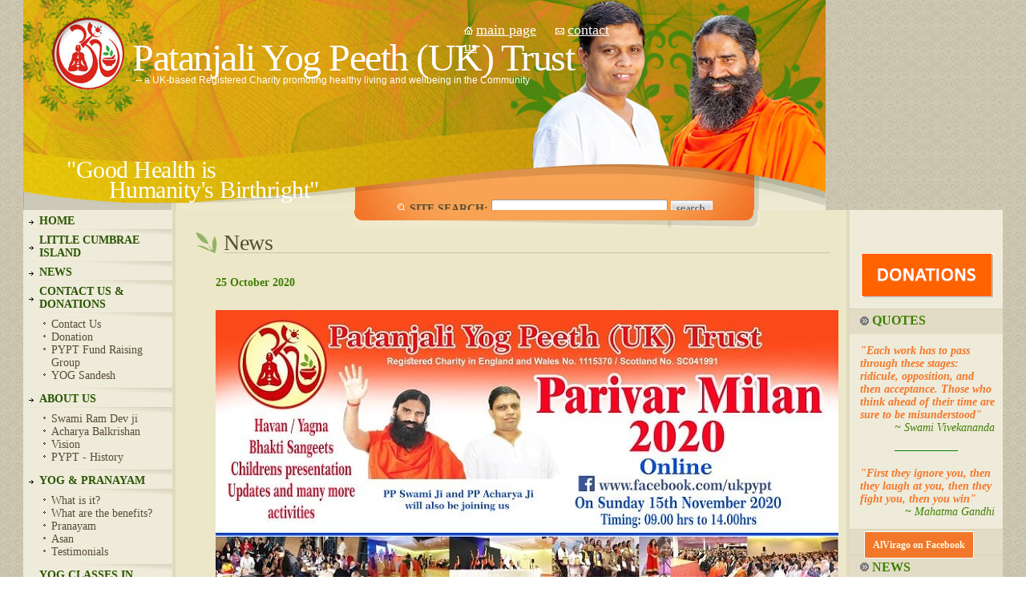

--- FILE ---
content_type: text/html; charset=UTF-8
request_url: http://pypt.org/246-news.html
body_size: 18621
content:
<!DOCTYPE html PUBLIC "-//W3C//DTD HTML 4.01 Transitional//EN"

   "http://www.w3.org/TR/html4/loose.dtd">

<html>

<head>

<title>News | Swami Ramdev|Yoga UK|Yoga Meditation|Yoga Exercises|Yoga|Classes|Yoga Online|Divya Yog|Divya Yoga|Yoga|Yog|Patanjali Yog Peeth (UK) Trust</title>

<meta name="description" content="Patanjali Yog Peeth Trust UK (PYPT). The objective of PYPT [inspired by Swami Ramdevji] is to promote Yoga UK (yog pranayam & asan - breathing and posture techniques) as part of a Health Awareness and Healthy Living campaign in the UK">

<meta http-equiv="Content-Type" content="text/html; charset=utf-8">

<meta name='keywords' content='Swami Ramdev, Yoga UK, Yog UK, divya yog, divya yoga, Yoga Sessions, Patanjali Yog Peeth Trust, PYPT, DivyaYoga, swami Ramdevji, yoga meditation, yoga exercises, yoga classes, yoga teachers, yoga breathing, yoga online, baby yoga'>

<meta name="distribution" content="global">

<meta name="rating" content="Safe For Kids">

<meta name="URL" content="http://pypt.org/">

<meta http-equiv="Classification" content="Patanjali Yog Peeth Trust">

<meta name="copyright" content="Patanjali Yog Peeth Trust">

<meta name="robots" content="all">

<meta name="expires" content="never">



<style type="text/css">

	@import "main.css";

</style>

<script type="text/javascript" src="main.js"></script>

<script src="http://www.google-analytics.com/urchin.js" type="text/javascript"></script>

<script type="text/javascript">_uacct = "UA-1327111-3";urchinTracker();</script>

</head>

<body>

<table align="center" cellpadding="0" cellspacing="0" width="1001px" style="empty-cells:show;">

<tr>

	<td colspan="5" valign="top"><div id='top'>

			<div id='title'><h1>Patanjali Yog Peeth (UK) Trust</h1></div>

			<div id='sub_title'>-- a UK-based Registered Charity promoting healthy living and wellbeing in the Community</div>

			<div id='links'>

				<img src='images/home.gif' alt="main page" title="main page"> <a href="index.html" title="main page">main page</a>

				&nbsp;&nbsp;&nbsp;&nbsp;

				<img src='images/contact_us.gif' alt="contact us" title="contact us"> <a href="contact-us.html" title="contact us">contact us</a>

			</div>
			<div id='quote'>

			  <h2>&quot;Good Health is<br>

				&nbsp;&nbsp;&nbsp;&nbsp;&nbsp;&nbsp;

				Humanity's Birthright&quot;<br>&nbsp;</h2>

			</div>
			<!-- <div id='swami'><h2>Swami<br>Ramdevji&nbsp;&nbsp;&nbsp;&nbsp;&nbsp;<br>Maharaj<br>&nbsp; -->
            <div id='swami'><h2>&nbsp;&nbsp;&nbsp;&nbsp;&nbsp;<br>&nbsp;&nbsp;&nbsp;&nbsp;&nbsp;&nbsp;&nbsp;&nbsp;&nbsp;&nbsp;&nbsp;&nbsp;&nbsp;<br>&nbsp;&nbsp;&nbsp;&nbsp;&nbsp;&nbsp;&nbsp;

			</h2></div>

			<div id='search'>

				<form method="POST" action="search.html">

				<table cellpadding="0" cellspacing="0"><tr>

					<td><img src='images/search.gif' alt='site search' title="site search"> <b>SITE SEARCH:</b></td>

					<td><input type='text' name='keywords' id='ikw' value=''></td>

					<td><input type="image" src='images/search_btn.gif' id='si'></td>

				</tr></table>

				</form>

			</div></div></td>

</tr>

<tr>
  <td class='bc' style="width:186px !important" width="186px">
		<ul  class='menu' style='margin-top:0px;'>
		<li style='background:none;'><h3><a href='index.html' title='home'>HOME</a></h3></li>
        <li><h3><a href='http://pypt.org/49--little-cumbrae.html ' title='Little Cumbrae Island '>LITTLE CUMBRAE ISLAND</a></h3></li>
        <li><h3><a href='news.html' title='news '>NEWS</a></h3></li>
		<li><h3>CONTACT US & DONATIONS</a></h3>
        <ul><li><a href='contact-us.html' title='Contact Us'>Contact Us</a></li>
        <li><a href='45-Donation.html' title='Donation'>Donation</a></li>
        <li><a href='60-.html' title='PYPT Fund raising committee'>PYPT Fund Raising Group</a></li>
        <!--<li><a href="http://www.pypt.org/downloads/bihar.htm" target="_blank" title="Bihar Catastrophe">Bihar&nbsp;Relief&nbsp;Fund</a></li> -->
        <li><a href='25-YOG-Sandesh.html' title='YOG Sandesh'>YOG Sandesh</a></li>
       <!-- <li><a href='24-India-based-Sewa-Kendras.html' title='India-based sewa kendras'>India-based Sewa Kendras</a></li>-->
        </ul>
        
        
        
        
<!--        <li><h3>AFTER PYPT FUND RAISING COMMITTEE</h3>
            <div class='news_list'>
            <p>&nbsp;</p>
            <cite style="text-align:center;"><strong> <i>YOG SANDESH</i></strong></cite>
            <p>&nbsp;</p>
                <p>&ldquo;Om&rdquo;</p>
                <p>For new subscription / renewing you subscription , you need   to contact the &ldquo;Yog Sandesh&rdquo; magazine department in India (please find the   address below)  with all  necessary instructions like address of the   subscriber, language desired, duration of subscription etc.</p>
                <p>You can send subscription fee via online   payment.</p>
                <p> </p>
                <p><strong>YOG Sandesh  A/C NO – 30721914467</strong></p>
                <p><strong>BANK NAME – STATE BANK OF INDIA</strong></p>
                <p><strong>A/C NAME – YOG SANDESH</strong></p>
                <p><strong>IFC CODE – SBIN0012228        /   BRANCH CODE – 12228   / BRANCH NAME – PATANJALI YOG PETH   SHANTARSHAH</strong></p>
                <p><strong>1 YEAR SUBSCRIPTION FEE - 1300/-</strong></p>
                <p>YOG SANDESH DEPARTMENT PATANJALI YOG PEETH</p>
                <p>MAHARISHI DAYANAND GRAM , DELHI – HARIDWAR NATIONAL   HIGHWAY</p>
                <p>NEAR BAHADRABAD, HARIDWAR – 249405, UTTARKHAND,   INDIA</p>
                <p>Email: yogsandesh@divyayoga.com</p>
            </div>
		</li>
-->        
        
        
        
        
        <li><h3>ABOUT US</h3>
			<ul>
				<li><a href='10-Swami-Ramdevji.html' title='Swami Ramdevji'>Swami Ram Dev ji</a></li>
				<li><a href='9-Acharya-Balkrishanji.html' title='Acharya Balkrishanji'>Acharya Balkrishan</a></li>
				<li><a href='2-vision.html' title='Vision'>Vision</a></li>
 				<li><a href='6-pypt-history.html' title='pypt history'>PYPT - History</a></li>               
			</ul>
		</li>
                <li><h3>YOG & PRANAYAM</h3>
			<ul>
				<li><a href="16-yog_what_is_it.html">What is it?</a></li>
				<li><a href="17-what_are_the_benefits_of_yog.html">What are the benefits?</a></li>
				<li><a href='7-Pranayam.html' title='Pranayam'>Pranayam</a></li>
				<li><a href='8-Yoga-Assan.html' title='Assan'>Asan</a></li>
				<li><a href='testimonials.html' title='Testimonials'>Testimonials</a></li>
				<!-- <li><a href='video-training.html' title='Free Video Training'>FREE Video Training</a></li> -->
			</ul>
		</li>
        <li><h3><a href='yoga-sessions.html' title='yoga classes, yoga session'>YOG CLASSES IN YOUR&nbsp;AREA&nbsp;[UK]</a></h3>
		</li>
        <li><h3><a href='63-Online-Classes.html' title='yoga classes, yoga session'>ONLINE CLASSES</a></h3>
		</li>
        <li><h3>YOG TEACHERS' RESOURCES</h3>
        <ul>
        <li><a href="#" title='Yog Teachers'>Yog Teachers</a></li>
        <li><a href="26-Assistant-Yog-Teachers-Training.html" title='Assistant Yog Teachers Training'>Assistant Yog Teachers' Training (UK)</a></li>
        <li><a href="http://www.pypt.org/40-.html" title='Yog Teachers Co-ordinators' target="_blank">Yog Teachers' Co-ordinators</a></li>
        <li><a href="http://www.pypt.org/62-.html" title='Yog Coordinator' target="_blank">Yog Coordinator</a></li>
        <!--<li><a href="26-Assistant-Yog-Teachers-Training.html" title='Assistant Yog Teachers Training'>Assistant Yog Teachers' Training [International except India]</a></li>
        <li><a href="http://pypt.org/33-news.html" title='Yog Teachers Training Haridwar April 2009'>Yog Teachers' Training [India - April 2009]</a></li> -->
		<li><a href='27-insurance-for-yoga-teachers.html' title='Insurance for Yog Teachers'>Insurance for Yog Teacher Practitioners</a></li></ul></li>
        
        <li><h3>YOG CLASS DETAILS</h3>
        <ul>
        <li><a href="http://pypt.org/52-yog-teachers.html" title='Yog Teachers'>Yog Teachers</a></li>
        <li><a href="http://pypt.org/53-Yog-class-venues.html" title='Yog class venues available'>Yog class venues available (here organisations let us know of free venue)</a></li>
        <li><a href="http://pypt.org/54-Yog-teachers-wanted.html" title='Yog teachers wanted'>Yog teachers wanted</a></li>
        <li><a href="http://pypt.org/55-Yog-teachers-available.html" title='Yog teachers available'>Yog teachers available</a></li>
        <li><a href="http://pypt.org/56-Yog-teacher-message.html" title='Yog teacher message'>Yog teacher message "If you are not receiving PYPT messages, please let us know your contact details"</a></li>
        </ul></li>
        
        <li><h3><a href='#' title='events'>EVENTS</a></h3>
        <ul>
        <li><a href="/238-news.html" title='Disability Week and Laughter Yoga -17th July by Redbridge Council' target="_blank">Disability Week and Laughter Yoga -17th July by Redbridge Council</a></li>
        <li><a href="61-International-Yoga-Day--June-2019.html" title='International Yoga Day  June 2019' target="_blank">International Yoga Day  June 2019</a></li>
        <li><a href="/49--little-cumbrae.html " title='DATES FOR VISITING CUMBRAE ISLAND 2019' target="_blank">DATES FOR VISITING CUMBRAE ISLAND 2019</a></li>
        <li><a href="/48-yogaday.html" title='Venue and Time of Yoga with “Swami Ramdevji”' target="_blank">Venue and Time of Yoga with “Swami Ramdevji”</a></li>
        <li><a href="/50-parivar-milan.html" title='Patanjali Parivar Milan' target="_blank">Patanjali Parivar Milan</a></li>
        <!--<li><a href="/51-.html" title='Patanjali Parivar Milan' target="_blank">Patanjali Parivar Milan 2018</a></li>-->
        <li><a href="/57-International-Women’s-Day.html" title='International-Women’s-Day' target="_blank">International-Womens-Day</a></li>
        <li><a href="/59-Mayor-s-community-Award-on-22-March-2018-in-Town-Hall-Redbridge-.html" title='Mayor’s community Award on 22 March 2018 in Town Hall Redbridge ' target="_blank">Mayor s community Award on 22 March 2018 in Town Hall Redbridge </a></li>
        </ul>
		</li>
		<li><h3>MEMBERSHIP </h3>
			<ul>
				<!--<li><a href='18-Membership-Categories.html' title='Membership details - about'>Categories</a></li> -->
				<li><a href='35-membership.html' title='Membership details - costs'>How to become a Member of PYPT</a></li>
			</ul>
		</li>
<!--		<li><h3>YOG CAMPS </h3>
			<ul>
				<li><a href='11-what-are-yoga-camps.html' title='What are yoga camps'>What are Yog Camps?</a></li>
			</ul>
		</li>
		 <li>
		 <h3><a href="21-Yog-Coordinators.html">YOG CO-ORDINATORS</a></h3>
		</li>
		<li>
		  <h3><a href="23-Medical-Advisory-Board.html">MEDICAL ADVISORY BOARD</a></h3>
		</li>     -->
		<li><h3><a href='gallery.html' title='Gallery'>PHOTO GALLERY</a></h3></li>
		<li><h3><a href='downloads.html' title='Downloads'>FORMS & DOCUMENTS</a></h3></li>
        <li><h3><a href='faq.html' title='faq'>FAQ</a></h3></li>
		</ul>
    </td>

	<td class='brd_vert'>&nbsp;</td>



	<td id='body_cell' valign="top">

		<div id='fix_top'></div>
<div class='h2_leaf'>
	<h2>News</h2>
</div>
<div class="pl25">

<br>
<strong class='green'>25 October 2020</strong>
<br>
<br><img vspace='10' src='http://pypt.org/images/news/246.jpg' alt='Patanjali Parivar Milan online 15 Nov 2020' align='right'><strong>Patanjali Parivar Milan online 15 Nov 2020</strong><br><br>
<div><font color="#ff0066"><strong><font size="3" face="Arial">Patanjali Parivar Milan online on 15 th November 2020</font></strong></font><br>
</div><br><br><a href='news.html' title='News'>Back to news list</a></div>
</td>

<td class='brd_vert'>&nbsp;</td>

<td class='bc right_col' width="191px" valign="top">
<!-- 	<div class='hd'>
		<h3>SUBSCRIBE</h3>

	</div>

	<div>

        <form method="POST" action="subscribe.php">

		<table cellpadding="0" cellspacing="0">

		<tr><td>Name: </td><td><input type='text' style="width:120px;" id='subscribe_name'></td></tr>

		<tr><td>Email: </td><td><input type='text' style="width:120px;" id='subscribe_email'></td></tr>

		<tr><td colspan="2">

			&nbsp;<input type="radio" id='subscribe' name='act' checked value="subscribe"> Subscribe<br>

			&nbsp;<input type="radio" id='unsubscribe' name='act'> Unsubscribe<br>

		</td></tr>

		<tr><td colspan="2" align="center"><input type='button' onclick="SendSubscr()" value='OK' class='btn'></td></tr>

		</table>

	</form>

	</div>
    <div><img title="" height="144" alt="" src="/images/dy.JPG" width="144"></div>
       <hr align="center" width="40%" size="1" color='green'>    -->
<!--       <marquee direction="left" behavior="scroll" scroll="continuous" scrollamount="2" width="175" color='red' height="20" style="font-size:16px;font-family:arial;font-style:italic;"><a><a href="http://pypt.org/215-news.html" target="_blank" title="Nepal Earthquake Appeal">** URGENT Nepal Earthquake Appeal...Please Donate Generously...Click Here For Details **</a></a></marquee>--></q>
       <!--<marquee direction="left" behavior="scroll" scroll="continuous" scrollamount="3" width="175" color='green' height="20" style="font-size:16px;font-family:arial;font-style:italic;"><a>PYPT affiliated Yog Teachers and Members are invited to a 'General Meeting' on Sunday 3rd March 2013 at Siras Cash & Carry, Amrit House, Springfield Road, Hayes, UB4 0JT from 1.00pm till 3.00pm (LUNCH will be served from 12.00noon till 1.00pm).</a></marquee></q> -->
    
    <div style="width:168px; text-align:center;">
    <a href="http://www.pypt.org/45-Donation.html" target="_blank"><img src="images/Donate-b1.gif" /></a>
    </div>
    
  <div class='hd'>

		<h3>QUOTES</h3>

	</div>


	<div>

		<q class='red'>Each work has to pass through these stages: ridicule, opposition, and then acceptance. Those who think ahead of their time are sure to be misunderstood</q>

		<cite> <i>~ Swami Vivekananda</i></cite>

	</div>  <hr align="center" width="40%" size="1" color='green'>

     	<div>

		<q class='red'>First they ignore you, then they laugh at you, then they fight you, then you win</q>

		<cite> <i>~ Mahatma Gandhi</i></cite>

	</div>
    <div class='hd'>
    <a href="https://www.facebook.com/109052914297106/posts/198878078647922/" target="_blank" title="AlVirago on Facebook" class="btn" style="padding:5px 10px; margin: 2px 5px; float: left;">AlVirago on Facebook</a>
    </div>
    
	<div class='hd'>
    

		<h3>NEWS</h3>

	</div>

	<div class='news_list'>

		<h4><a href='248-news.html' title='Children Yog survey- please complete the survey' class='h4'>28 November 2020</a></h4>
<p>Children Yog survey- please complete the survey</p><h4><a href='247-news.html' title='AYT training online November 2020' class='h4'>25 October 2020</a></h4>
<p>AYT training online November 2020</p><h4><a href='246-news.html' title='Patanjali Parivar Milan online 15 Nov 2020' class='h4'>25 October 2020</a></h4>
<p>Patanjali Parivar Milan online 15 Nov 2020</p><h4><a href='245-news.html' title='International Yoga Day June 2020' class='h4'>21 June 2020</a></h4>
<p>International Yoga Day June 2020</p><h4><a href='241-news.html' title='Coronavirus Update' class='h4'>14 March 2020</a></h4>
<p>Coronavirus Update</p>
		<a href='news.html' class='btn'>view all</a>

	</div>
    
    <div class='hd'>

		<h3>Facebook post</h3>

	</div>
    
    <div style="width:168px;">
<iframe src="https://www.facebook.com/plugins/page.php?href=https%3A%2F%2Fwww.facebook.com%2FPatanjali-Yog-Peeth-Trust-UK-804968933224215%2F&tabs=timeline&width=168&height=500&small_header=false&adapt_container_width=true&hide_cover=false&show_facepile=true&appId" width="168" height="500" style="border:none;overflow:hidden" scrolling="no" frameborder="0" allowTransparency="true" allow="encrypted-media"></iframe>
    </div>


	<div class='hd'>

		<h3>twitter post</h3>

	</div>
    
  <div style="width:168px;">
    <a class="twitter-timeline" href="https://twitter.com/PYPTUK?ref_src=twsrc%5Etfw">Tweets by PYPTUK</a> <script async src="https://platform.twitter.com/widgets.js" charset="utf-8"></script> 
    </div>


  
			<div class='hd'>

				<h3>TESTIMONIALS</h3>

			</div>

			<div>

				<strong style='font-style:italic'>&#039;I feel more confident and the class is very effective for me. I lost 3lb&#039;s within one week, it will defenately help me to keep healthy and fit.&#039;</strong>

				
				<br>

				<a href='testimonials.html' class='btn'>view all</a>

			</div>
            
            <div>

				<a title="Thank you card" target="_blank" href="/downloads/53-Thank-You-Nheru.pdf"><strong>Thank you card</strong></a>

			</div>



		


</td>

</tr><HEAD>
<SCRIPT LANGUAGE="JavaScript">
<!-- hide from old browsers
var count = 0;
// Change the number after delay to change scroll speed.
// Higher number equals slower scroll.
var delay = 250;
// text between quotes will display in the status window.
// Leave blank spaces after text.
var text = "<<<< The Trustees, Yog Teachers and Volunteers of Patanjali Yog Peeth organizations worldwide wish all a hearty X'Mas & a Happy, Healthy New Year  >>>>                                     ";
function  scroll () {
       window.status = text.substring (count, text.length) + text.substring (0, count)
        if (count < text.length)
                count ++;
        else
                count = 0;
        setTimeout ("scroll()", delay);
}
// end hiding -->
</SCRIPT>
</HEAD>
<!--<BODY onLoad="scroll();">    -->
<tr>
<td colspan="5">
<div style="background:url(images/footer_background.jpg);width:1001px;height:98px;position:relative;">
	<div id='footer_links'>
		<a href="14-terms.html">Terms</a> | <a href="15-privacy.html">Privacy</a> | <a href="contact-us.html">Contact Us</a> | <a href="sitemap.html">Sitemap</a>

	</div>
<div id='footer_cr'>
&copy; 2015 Patanjali Yog Peeth (UK) Trust<br />
<a href="http://pypt.org/contact-us.html" class="wd">Patanjali Yog Peeth (UK) Trust - Registered Charity No. 1115370 (England and Wales) and SC041991 (Scotland)</a><br>
<a href="https://www.focusindia.com/" target="_blank" class="wd">Web Development: EMM Software Limited</a></div>
</div>
</td>
</tr>
</table>
</body>
</html>


--- FILE ---
content_type: text/css
request_url: http://pypt.org/main.css
body_size: 5816
content:
html, body{margin:0px}
html {background: url(images/background_pattern.gif) top left}
body,p,a,td {color: #574c36; font-family: "Trebutchet MS"; font-size:14px;}
td {vertical-align: top}

ul.menu { padding-left:0px; list-style-type:none; margin-left:0px; width:186px; }
* html ul.menu {margin-left:4px; width:182px;}
ul.menu li { background: url(images/menu_bt.gif) top no-repeat; }
ul.menu li h3 { font-size:14px; color:#295500; padding:0px; margin:0px; padding: 6px 0px 2px 20px; background: url(images/menu_arrow.gif) left center no-repeat; text-decoration:none; }
ul.menu li h3 a { font-size:14px; color:#295500; text-decoration:none; }
ul.menu li ul { list-style-image: url(images/menu_list2.gif); padding: 7px 0px 7px 35px; background: url(images/menu_bt.gif) top no-repeat; margin-left:0px; }
ul.menu li ul li, ul.menu li ul li a { color: #574c36; font-size:14px; background: none; text-decoration:none; }

div#top { background-image:url(images/top_image.jpg);width:1001px;height:262px;padding:0px;display:table-caption; }
* html div#top {height:260px !important; overflow:hidden}
div#top a { color: white; }
div#top h1 { font-family: "Times New Roman"; font-size: 48px;
	color: white; font-weight:normal; margin:24px 0px; letter-spacing:-1.5px; }
div#top h2 { font-family: "Times New Roman"; font-size: 30px;
	line-height: 25px; color: white; font-weight:normal; margin:0px; letter-spacing:-0.5px; background:none; }
div#top div#search { position:relative; top:-60px; top:-80px !ie; left:465px; font-size:14px; color:white;
	width:500px;height:23px;overflow:hidden;padding:0px;margin:0px;}
div#top div#search #ikw { width:214px; height:20px;}
div#top div#search table tr td {vertical-align:middle; padding: 0px 2px;}
div#top div#title { top:20px; top:0px !ie; left:136px; position:relative; width:800px; }
div#top div#sub_title { top:-10px; top:-30px !ie; left:140px; font-family:Arial; font-size:12px; position:relative; color:white; width:600px}
div#top div#links  { top:-90px; top:-110px !ie; left:550px; position:relative; width:200px;}
div#links a { font-size: 18px; }
div#top div#quote { top:40px; top:30px !ie; left:54px; position:relative;width:350px;}
div#top div#swami { top:-62px; left:570px; position:relative; width:120px; text-align:right; top:-82px !ie;} /* IE 5-8 hack! */
div#fix_top {margin-left:197px;background:url(images/btd.gif) right no-repeat; height:22px; width:507px; position:absolute; clear:right}

td.bc {	background: url(images/background.gif); }
td.brd_vert { background: url(images/brd_vert.gif); width:5px !important; }

input[type="text"],textarea,select { border: 1px solid #979797; background-color: #FFFFFF; -moz-border-radius: 3px; border-radius: 3px;}

h2 {color: #574c36; font-size:28px; font-family: Times New Roman; font-weight:normal;
	letter-spacing:-0.5px; margin:10px 0px; background: url(images/h2_bbtm.gif) bottom repeat-x; }
div.h2_leaf { background: url(images/h2_leaf.gif) left no-repeat; padding: 0px 10px 0px 35px; margin-top:25px;}

.right_col { padding-top:40px; }
.right_col div { padding: 13px 10px 13px 13px; }
.right_col div.hd { height: 31px; background-color: #E2DCC6; border-top: 1px solid #D8D2B7; padding: 0px 0px 0px 13px; width:178px; }

h4, .h4, h3, strong.h3 { font-family: Trebutchet MS; color:#3E7F01; }
h4, .h4 { font-size:14px; margin:0px; text-decoration:none}
a.h4:hover {text-decoration:underline;}
h3 { font-size:14px; margin:0px 25px; }
strong.h3 {font-size:18px; font-weight:bold; color:#3E7F01;}
big {font-size:16px; font-weight:bold;}
.big {font-size:16px;}

.right_col div.hd h3 { background: url(images/h3_bullet.gif) left no-repeat; padding: 5px 0px 5px 15px; font-size:16px; margin:0px; }
.right_col div h4 { padding: 0px 0px 0px 8px; background: url(images/news_arrow.gif) left center no-repeat; }
.right_col div.news_list p { background: url(images/news_bb.gif) bottom repeat-x;
	color: #574c36; padding:5px 0px; margin:0px 0px 10px 0px; font-size:14px; }

.btn { background-color: #F3772A; border:1px solid #FFFFFF; color:#FFF9DF;
	font-size:12px; -moz-border-radius: 2px; border-radius: 2px;
  	text-decoration:none; font-weight:bold; }
input.btn { padding: 0px 5px; }
a.btn { padding: 0px 5px; line-height:22px; }

q { font-weight:bold; font-style: italic; color: #494333; }
cite { color: #3E7F01; text-align: right; display:block; font-style: normal; }

div#footer_links { position:relative;left: 10px;top: 60px;color: #FFF9DF; font-size:16px; }
div#footer_links a, .wd { color: #FFF9DF; margin: 0px 10px; font-family: Arial; font-size:12px; }
.wd {margin:0px;}
div#footer_cr { text-align:right; width:600px; position:relative; left: 380px; top:30px; color:#FFF9DF;font-size:12px; font-family:Arial; }
div#footer_cr cite { color:#FFF9DF;font-size:12px; font-family:Arial; }

td#body_cell { background:url(images/body_background.gif); padding-left:25px; padding-right:10px; width:589px; }

p { padding: 0px 5px 0px 25px; margin:2px;}
table.info { margin: 0px 20px 0px 70px; width: 450px;}
table.info tr.coloured { background-color: #F5F2E1 }
table.info tr td { padding: 0px 5px; }
div.hr {border-top: 1px solid #CBC4A9; height:1px; padding:5px 0px;margin-top:10px;}
div.pl25 {padding-left:25px;}

a {color:#F3772A;text-decoration:underline;}
a img {border:none;}
.arrowed { background: url(images/a_arrowed.gif) left center no-repeat; padding-left:12px; }
.green {color:#3E7F01;font-weight:bold;}
.red {color:#F3772A;}
.grey {color:#494333;}
.w85 {width:85px; width:75px !ie}
img.border1 {border: 1px solid #574c36}

.sitemap li h3 {margin-left:0px}
.p_yoga p{ padding:0px;}

/*======== list_table css ============*/
.list_table td {
    width: 180px;
    word-break:break-all;
}
/*========= end of list_table ========*/

--- FILE ---
content_type: text/javascript
request_url: http://pypt.org/main.js
body_size: 7391
content:
var ajax;
function SendSubscr () {
	var name = document.getElementById('subscribe_name').value;
	var email = document.getElementById('subscribe_email').value;
	if (name == '') {
		alert ('Please, enter your name!');
		return;
	}
	if (email == '') {
		alert ('Please, enter your e-mail address!');
		return;
	}
	var filter=/^(\w+(?:\.\w+)*)@((?:\w+\.)*\w[\w-]{0,66})\.([a-z]{2,6}(?:\.[a-z]{2})?)$/i;
	if (!filter.test (email)) {
		alert ('The e-mail address you provided is invalid!');
		return;
	}
	var act = true;
	if (document.getElementById('subscribe').checked)
		act = 'true';
	else
		act = 'false';
	if(window.XMLHttpRequest)
		ajax = new XMLHttpRequest();
  	else
    	if (window.ActiveXObject)
	    	try {
	        	ajax = new ActiveXObject("Msxml2.XMLHTTP");
	        } catch (e) {
	        	try {
					ajax = new ActiveXObject("Microsoft.XMLHTTP");
				} catch (e) {}
			}
	ajax.onreadystatechange = receive;
	ajax.open("POST", "subscribe.php", true);
	ajax.setRequestHeader("Content-Type", "application/x-www-form-urlencoded");
	ajax.send('name=' + encodeURI(name) + '&email=' + encodeURI(email) + '&act=' + act);
}
function receive () {
	if (ajax.readyState == 4)
		alert (ajax.responseText);
}
function checkContactUsForm () {
	if (document.getElementById('ContactUsForm_name').value == '') {
		alert ('The name field is required!');
		return false;
	} else return true;
}
function addParticipant() {
	var tb = document.getElementById('participants_body');
	var tr = document.createElement('tr');
	var td = document.createElement('td');
	td.innerHTML += "<table><tr><td colspan='6'><div class='hr'></div></td></tr>" +
		"<tr><td>Title: </td><td><input name='p_t[]' type='text' style='width:30px'></td><td> First name: </td><td><input name='p_fn[]' type='text' style='width:120px;'></td><td> Last Name: </td><td><input name='p_ln[]' type='text' style='width:120px;'></td></tr>" +
		"<tr><td>Post code: </td><td><input name='p_pc[]' type='text' style='width:70px;'></td><td> City: </td><td><input name='p_c[]' type='text' style='width:120px'></td><td> Street: </td><td> <input name='p_s[]' type='text' style='width:120px;'></td></tr>" +
		"<tr><td colspan='6'>Telephone: <input name='p_tel[]' type='text' style='width:180px'> E-mail: <input name='p_e[]' type='text' style='width:180px;'></td></tr>";
	tr.appendChild(td);
	tb.appendChild(tr);
}
function checkCreditCard (cardnumber, cardname) {
	var cards = new Array();
	cards [0] = {name: "Visa", length: "13,16", prefixes: "4"};
	cards [1] = {name: "MasterCard", length: "16", prefixes: "51,52,53,54,55"};
	cards [2] = {name: "Solo", length: "16,18,19", prefixes: "6334, 6767"};
	cards [3] = {name: "Switch",length: "16,18,19", prefixes: "4903,4905,4911,4936,564182,633110,6333,6759"};
	cards [4] = {name: "Maestro", length: "16",prefixes: "5020,6"};
	var cardType = -1;
	for (var i=0; i<cards.length; i++)
		if (cardname.toLowerCase () == cards[i].name.toLowerCase()) { cardType = i; break; }
	cardnumber = cardnumber.replace (/\s/g, "");
	var cardNo = cardnumber
	var cardexp = /^[0-9]{13,19}$/;
	if (!cardexp.exec(cardNo)) return false;
	var checksum = 0;
	var mychar = "";
	var j = 1;
	var calc;
	for (i = cardNo.length - 1; i >= 0; i--) {
		calc = Number(cardNo.charAt(i)) * j;
		if (calc > 9) { checksum = checksum + 1; calc = calc - 10; }
		checksum = checksum + calc;
		j = 2 - ((j + 1) % 2)
	}
	if (checksum % 10 != 0) return false;
	var LengthValid = false;
	var PrefixValid = false;
	var undefined;
	var prefix = new Array ();
	var lengths = new Array ();
	prefix = cards[cardType].prefixes.split(",");for (i=0; i<prefix.length; i++) {
		var exp = new RegExp ("^" + prefix[i]);
		if (exp.test (cardNo)) PrefixValid = true;
	}
	if (!PrefixValid) return false;
	lengths = cards[cardType].length.split(",");
	for (j=0; j<lengths.length; j++)
		if (cardNo.length == lengths[j]) LengthValid = true;
	if (!LengthValid) return false;
	return true;
}
function checkRegistrationForm() {
	var f = document.getElementById('registrationForm');
	var ok = false;
	for (var i = 0; i < f.elements.length; i ++)
		if (/venue\[(.+)\]/.test(f.elements[i].name) && f.elements[i].checked)
			ok = true;
	if (!ok) { alert ("Please, select venue!"); return false; }
	ok = false;
	for (var i = 0; i < f.session.length; i ++)
		if (f.session[i].checked) ok = true;
	if (!ok) { alert ("Please, select session!"); return false; }
	ok = false;
	for (var i = 0; i < f.donor_pass.length; i ++)
		if (f.donor_pass[i].checked) ok = true;
	if (!ok) { alert ("Please, select donor pass!"); return false; }
	ok = false;
	for (var i = 0; i < f.member.length; i ++)
		if (f.member[i].checked) ok = true;
	if (!ok) { alert ("Please, select membership ID ref!"); return false; }
	if (f.total_number_people.value == '') { alert ("Please, enter total number of people!"); return false; }
	if (f.total_amount.value == '') { alert ("Please, enter total amount!"); return false; }
	if (f.terms_and_conditions.checked == false) { alert ("You must accept the terms and conditions!"); return false; }
	//main applicant details
	if (f.email.value == '') {alert ("Please enter your email address!"); return false; }
	var filter=/^(\w+(?:\.\w+)*)@((?:\w+\.)*\w[\w-]{0,66})\.([a-z]{2,6}(?:\.[a-z]{2})?)$/i;
	if (!filter.test(f.email.value)) {alert ("The email address entered is invalid!"); return false; }
	if (f.first_name.value == '' || f.last_name.value == '') {alert ("Please enter both first and last name!"); return false; }
	if (f.pay_by_cheque.checked == true) {return true; }
	//check cc details
	//if (f.name_on_credit_card.value == '') {alert ("Invalid name on credit card"); return false; }
	//ok = false;
	//for (var i = 0; i < f.cc.length; i ++)
	//	if (f.cc[i].checked) ok = f.cc[i].value;
	//if (ok == false) { alert ("Select creadit card type!"); return false; }
	//if (f.card_number.value == '') {alert ("Invalid credit card number"); return false; }
	//if (!checkCreditCard(f.card_number.value, ok)) {alert ("Invalid credit card number!"); return false; }
	//if (f.card_exp_date.value == '') {alert ("Invalid card expirity date"); return false; }
	//if (f.card_address.value == '') {alert ("Invalid card registration address"); return false; }
	//if (f.amount.value == '') {alert ("Invalid amount!"); return false; }

}
function checkEvenetRegistrationForm (event) {
    var fr = document.getElementById('EventRegistrationForm');  
    
    if (fr.fname.value == '') {  event.preventDefault(); alert ("Please, enter First name!"); }
    if (fr.surname.value == '') { event.preventDefault(); alert ("Please, enter Surname!"); }
    if (fr.telephone.value == '') { event.preventDefault(); alert ("Please, enter Telephone!"); }
    if (fr.post_codes.value == '') { event.preventDefault(); alert ("Please, enter Post Code!"); }
    if (fr.role.value == '') { event.preventDefault(); alert ("Please, select Role (Teacher/Member/Other)!"); }
    if (fr.attending_people.value == '') { event.preventDefault(); alert ("Please, enter number of people attending!"); }
    
          
    var eru_email = document.getElementById('EventRegistration_email').value;
    if(eru_email == '')	{ event.preventDefault(); alert ('Please enter e-mail address!'); }
	var filter=/^(\w+(?:\.\w+)*)@((?:\w+\.)*\w[\w-]{0,66})\.([a-z]{2,6}(?:\.[a-z]{2})?)$/i;
	if (!filter.test(eru_email)) { event.preventDefault(); alert ('The e-mail address you provided is invalid!'); }
 }